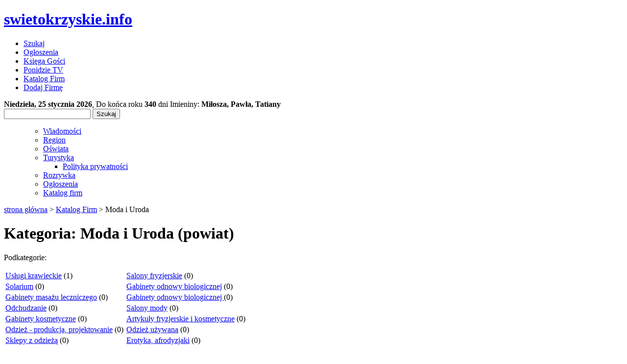

--- FILE ---
content_type: text/html
request_url: https://www.swietokrzyskie.info/katalog/kategoria.php?action=powiat&k=146
body_size: 7512
content:

<!DOCTYPE html PUBLIC "-//W3C//DTD XHTML 1.0 Transitional//EN" "http://www.w3.org/TR/xhtml1/DTD/xhtml1-transitional.dtd">
<html>
<head>

<base href="http://www.swietokrzyskie.info/katalog/" />
<META HTTP-EQUIV="Content-Type" CONTENT="text/html; charset=iso-8859-2">


<title> ,, Świetokrzyski Katalog Firm: firmy,usługi,handel,noclegi,turystyka,budownictwo,gastronomia,województwo świętokrzyskie,wiadomości</title>
<meta name="Description"  content="Świetokrzyski Katalog Firm:  "/>

<META NAME="Keywords" CONTENT=" ,.">
<META NAME="Reply-to" CONTENT="info@realnet.pl"/>
<link href="../style.css" rel="stylesheet" type="text/css" />

<meta name="abstract" content="powiat,buski,jędrzejowski,powiat kazimierski,Powiat kielecki,powiat konecki,powiat opatowski, powiat ostrowiecki, powiat pińczowski,powiat sandomierski,powiat skarżyski,powiat starachowicki,powiat staszowski,powiat włoszczowski. Świetokrzyski Katalog Firm,"/>

<meta name="subject" content=" Świetokrzyski Katalog Firm,"/>
<meta name="author"  content="swietokrzyskie.info - portale internetowe."/>


  <meta name="distribution" content="global">
  <meta name="rating" content="katalog firm,noclegi,wypoczynek,atrakcje,turystyczne,turystyka,zwiedzanie,usługi,kwatery prywatne,kwatery prywatne,noclegi,hotel,w,noclegi">
  <meta name="robots" content="index,follow,all"/>
  <meta name="revisit-after" content="1 days"/>




<script language="JavaScript">
<!--
function MM_swapImgRestore() { //v3.0
  var i,x,a=document.MM_sr; for(i=0;a&&i<a.length&&(x=a[i])&&x.oSrc;i++) x.src=x.oSrc;
}

function MM_preloadImages() { //v3.0
  var d=document; if(d.images){ if(!d.MM_p) d.MM_p=new Array();
    var i,j=d.MM_p.length,a=MM_preloadImages.arguments; for(i=0; i<a.length; i++)
    if (a[i].indexOf("#")!=0){ d.MM_p[j]=new Image; d.MM_p[j++].src=a[i];}}
}

function MM_swapImage() { //v3.0
  var i,j=0,x,a=MM_swapImage.arguments; document.MM_sr=new Array; for(i=0;i<(a.length-2);i+=3)
   if ((x=MM_findObj(a[i]))!=null){document.MM_sr[j++]=x; if(!x.oSrc) x.oSrc=x.src; x.src=a[i+2];}
}


function MM_findObj(n, d) { //v4.01
  var p,i,x;  if(!d) d=document; if((p=n.indexOf("?"))>0&&parent.frames.length) {
    d=parent.frames[n.substring(p+1)].document; n=n.substring(0,p);}
  if(!(x=d[n])&&d.all) x=d.all[n]; for (i=0;!x&&i<d.forms.length;i++) x=d.forms[i][n];
  for(i=0;!x&&d.layers&&i<d.layers.length;i++) x=MM_findObj(n,d.layers[i].document);
  if(!x && d.getElementById) x=d.getElementById(n); return x;
}

function YY_checkform() { //v4.66
//copyright (c)1998,2002 Yaromat.com
  var args = YY_checkform.arguments; var myDot=true; var myV=''; var myErr='';var addErr=false;var myReq;
  for (var i=1; i<args.length;i=i+4){
    if (args[i+1].charAt(0)=='#'){myReq=true; args[i+1]=args[i+1].substring(1);}else{myReq=false}
    var myObj = MM_findObj(args[i].replace(/\[\d+\]/ig,""));
    myV=myObj.value;
    if (myObj.type=='text'||myObj.type=='password'||myObj.type=='hidden'){
      if (myReq&&myObj.value.length==0){addErr=true}
      if ((myV.length>0)&&(args[i+2]==1)){ //fromto
        var myMa=args[i+1].split('_');if(isNaN(myV)||myV<myMa[0]/1||myV > myMa[1]/1){addErr=true}
      } else if ((myV.length>0)&&(args[i+2]==2)){
          var rx=new RegExp("^[\\w\.=-]+@[\\w\\.-]+\\.[a-z]{2,4}$");if(!rx.test(myV))addErr=true;
      } else if ((myV.length>0)&&(args[i+2]==3)){ // date
        var myMa=args[i+1].split("#"); var myAt=myV.match(myMa[0]);
        if(myAt){
          var myD=(myAt[myMa[1]])?myAt[myMa[1]]:1; var myM=myAt[myMa[2]]-1; var myY=myAt[myMa[3]];
          var myDate=new Date(myY,myM,myD);
          if(myDate.getFullYear()!=myY||myDate.getDate()!=myD||myDate.getMonth()!=myM){addErr=true};
        }else{addErr=true}
      } else if ((myV.length>0)&&(args[i+2]==4)){ // time
        var myMa=args[i+1].split("#"); var myAt=myV.match(myMa[0]);if(!myAt){addErr=true}
      } else if (myV.length>0&&args[i+2]==5){ // check this 2
            var myObj1 = MM_findObj(args[i+1].replace(/\[\d+\]/ig,""));
            if(myObj1.length)myObj1=myObj1[args[i+1].replace(/(.*\[)|(\].*)/ig,"")];
            if(!myObj1.checked){addErr=true}
      } else if (myV.length>0&&args[i+2]==6){ // the same
            var myObj1 = MM_findObj(args[i+1]);
            if(myV!=myObj1.value){addErr=true}
      }
    } else
    if (!myObj.type&&myObj.length>0&&myObj[0].type=='radio'){
          var myTest = args[i].match(/(.*)\[(\d+)\].*/i);
          var myObj1=(myObj.length>1)?myObj[myTest[2]]:myObj;
      if (args[i+2]==1&&myObj1&&myObj1.checked&&MM_findObj(args[i+1]).value.length/1==0){addErr=true}
      if (args[i+2]==2){
        var myDot=false;
        for(var j=0;j<myObj.length;j++){myDot=myDot||myObj[j].checked}
        if(!myDot){myErr+='* ' +args[i+3]+'\n'}
      }
    } else if (myObj.type=='checkbox'){
      if(args[i+2]==1&&myObj.checked==false){addErr=true}
      if(args[i+2]==2&&myObj.checked&&MM_findObj(args[i+1]).value.length/1==0){addErr=true}
    } else if (myObj.type=='select-one'||myObj.type=='select-multiple'){
      if(args[i+2]==1&&myObj.selectedIndex/1==0){addErr=true}
    }else if (myObj.type=='textarea'){
      if(myV.length<args[i+1]){addErr=true}
    }
    if (addErr){myErr+='* '+args[i+3]+'\n'; addErr=false}
  }
  if (myErr!=''){alert('Nastepujące pola nie zostały poprawnie wypełnione:\t\t\t\t\t\n\n'+myErr)}
  document.MM_returnValue = (myErr=='');
}


function XMCheckTextarea(val,num,msg){
	if (val.value.length>num) {
		val.value=val.value.substring(0,num);
		alert(unescape(msg))
	}
}


function JustSoPicWindow(imageName,imageWidth,imageHeight,alt,bgcolor,hugger,hugMargin) {
// by E Michael Brandt of ValleyWebDesigns.com - Please leave these comments intact.
// version 3.0.4  

	if (bgcolor=="") {
		bgcolor="#FFFFFF";
	}
	var adj=10
	var w = screen.width;
	var h = screen.height;
	var byFactor=1;

	if(w<740){
	  var lift=0.90;
	}
	if(w>=740 & w<835){
	  var lift=0.91;
	}
	if(w>=835){
	  var lift=0.93;
	}
	if (imageWidth>w){	
	  byFactor = w / imageWidth;			
	  imageWidth = w;
	  imageHeight = imageHeight * byFactor;
	}
	if (imageHeight>h-adj){
	  byFactor = h / imageHeight;
	  imageWidth = (imageWidth * byFactor);
	  imageHeight = h; 
	}
	   
	var scrWidth = w-adj;
	var scrHeight = (h*lift)-adj;

	if (imageHeight>scrHeight){
  	  imageHeight=imageHeight*lift;
	  imageWidth=imageWidth*lift;
	}

	var posLeft=0;
	var posTop=0;

	if (hugger == "hug image"){
	  if (hugMargin == ""){
	    hugMargin = 0;
	  }
	  var scrHeightTemp = imageHeight - 0 + 2*hugMargin;
	  if (scrHeightTemp < scrHeight) {
		scrHeight = scrHeightTemp;
	  } 
	  var scrWidthTemp = imageWidth - 0 + 2*hugMargin;
	  if (scrWidthTemp < scrWidth) {
		scrWidth = scrWidthTemp;
	  }
	  
	  if (scrHeight<100){scrHeight=100;}
	  if (scrWidth<100){scrWidth=100;}

	  posTop =  ((h-(scrHeight/lift)-adj)/2);
	  posLeft = ((w-(scrWidth)-adj)/2);
 	}

	if (imageHeight > (h*lift)-adj || imageWidth > w-adj){
		imageHeight=imageHeight-adj;
		imageWidth=imageWidth-adj;
	}
	posTop = parseInt(posTop);
	posLeft = parseInt(posLeft);		
	scrWidth = parseInt(scrWidth); 
	scrHeight = parseInt(scrHeight);
	
	var agt=navigator.userAgent.toLowerCase();
	if (agt.indexOf("opera") != -1){
	  var args= new Array();
	  args[0]='parent';
	  args[1]=imageName;
	  var i ; document.MM_returnValue = false;
	  for (i=0; i<(args.length-1); i+=2) eval(args[i]+".location='"+args[i+1]+"'");
	} else {
	newWindow = window.open("vwd_justso.htm","newWindow","width="+scrWidth+",height="+scrHeight+",left="+posLeft+",top="+posTop);
	newWindow.document.open();
	newWindow.document.write('<html><title>'+alt+'</title><body leftmargin="0" topmargin="0" marginheight="0" marginwidth="0" bgcolor='+bgcolor+' onBlur="self.close()" onClick="self.close()">');  
	newWindow.document.write('<table width='+imageWidth+' border="0" cellspacing="0" cellpadding="0" align="center" height='+scrHeight+' ><tr><td>');
	newWindow.document.write('<img src="'+imageName+'" width='+imageWidth+' height='+imageHeight+' alt="Click screen to close" >'); 
	newWindow.document.write('</td></tr></table></body></html>');
	newWindow.document.close();
	newWindow.focus();
	}
}

//-->
</script>

<script type="text/javascript">
    var GB_ROOT_DIR = "http://swietokrzyskie.info/katalog/greybox/";
</script>
<script type="text/javascript" src="greybox/AJS.js"></script>
<script type="text/javascript" src="greybox/AJS_fx.js"></script>
<script type="text/javascript" src="greybox/gb_scripts.js"></script>
<link href="/katalog/greybox/gb_styles.css" rel="stylesheet" type="text/css" />


</head>
<body>







<link href="style.css" rel="stylesheet" type="text/css" media="screen, projection" />
<link href="SpryTabbedPanels.css" rel="stylesheet" type="text/css" />
<script language="JavaScript" type="text/javascript" src="SpryTabbedPanels.js"></script>

   
   <link href="style.css" rel="stylesheet" type="text/css" media="screen, projection" />
<link href="SpryTabbedPanels.css" rel="stylesheet" type="text/css" />
<script language="JavaScript" type="text/javascript" src="SpryTabbedPanels.js"></script>


<div id="bContainer">
 <div id="bHeader">
  <h1><a href="https://swietokrzyskie.info/index.php"><span>swietokrzyskie.info</span></a></h1>
   <div id="bMenuTop"> 
	<!--<ul id="bHeaderToday">
	   <li id="bHeaderName">Startuj z Nami</li>
	   <li id="bHeaderStart">Doidaj Nas do ulubionych</li>
	</ul>-->
	
	<ul id="bHeaderNavigation" >
		<li><a href="https://swietokrzyskie.info" class="bHeaderSzukaj"><span>Szukaj</span></a></li>
		<li><a href="https://swietokrzyskie.info/ogloszenia/" class="bHeaderOgloszenia"><span>Ogłoszenia</span></a></li>
		<!--<li><a href="https://swietokrzyskie.info" class="bHeaderDodajInfo"><span>Dodaj Info</span></a></li>-->
		<li><a href="https://swietokrzyskie.info/ksiega.php?kat=15" class="bHeaderForum"><span>Księga Gości</span></a></li>
		<li><a href="http://ponidzie.tv/aktualnosci,1,0.html" class="bHeaderTV"><span>Ponidzie TV</span></a></li>
		<li><a href="https://swietokrzyskie.info/katalog/" class="bHeaderKatalogFirm"><span>Katalog Firm</span></a></li>
		<li><a href="https://swietokrzyskie.info/katalog/" class="bHeaderDodajFirm"><span>Dodaj Firmę</span></a></li>

	</ul>
	
   </div><!-- end bMenuTop --> 
<script type="text/JavaScript">
<!--
function MM_openBrWindow(theURL,winName,features) { //v2.0
  window.open(theURL,winName,features);
}
//-->
</script>

<div id="bHeaderBaner">
<div id="bHeaderBigBanner">
	



	<div>




<script type='text/javascript'><!--//<![CDATA[
   var m3_u = (location.protocol=='https:'?'https://relacjewideo.pl/www/delivery/ajs.php':'http://relacjewideo.pl/www/delivery/ajs.php');
   var m3_r = Math.floor(Math.random()*99999999999);
   if (!document.MAX_used) document.MAX_used = ',';
   document.write ("<scr"+"ipt type='text/javascript' src='"+m3_u);
   document.write ("?zoneid=15");
   document.write ('&amp;cb=' + m3_r);
   if (document.MAX_used != ',') document.write ("&amp;exclude=" + document.MAX_used);
   document.write (document.charset ? '&amp;charset='+document.charset : (document.characterSet ? '&amp;charset='+document.characterSet : ''));
   document.write ("&amp;loc=" + escape(window.location));
   if (document.referrer) document.write ("&amp;referer=" + escape(document.referrer));
   if (document.context) document.write ("&context=" + escape(document.context));
   if (document.mmm_fo) document.write ("&amp;mmm_fo=1");
   document.write ("'><\/scr"+"ipt>");
//]]>--></script><noscript><a href='http://relacjewideo.pl/www/delivery/ck.php?n=a1390a77&amp;cb=INSERT_RANDOM_NUMBER_HERE' target='_blank'><img src='http://relacjewideo.pl/www/delivery/avw.php?zoneid=15&amp;cb=INSERT_RANDOM_NUMBER_HERE&amp;n=a1390a77' border='0' alt='' /></a></noscript>

		
	</div><!-- end bBoxW1 --> 	


</div><!-- end Bigbanner -->
</div><!-- end bHeaderBaner -->


<div id="bMainInfo">

<div id="bSearchform">
		<div id="bData"><strong>Niedziela, 25 stycznia 2026</strong>, Do końca roku <strong>340</strong> dni Imieniny: <strong>Miłosza, Pawła, Tatiany
</strong>	</div><!-- end bData-->
	<!-- wyszukiwarka  -->

      <form id="form1" name="form1" method="get" action="/szukaj.php">
        <input type="text" name="szukaj" />
            <input type="submit" name="Submit" value="Szukaj" />
      </form>

<!-- wyszukiwarka  koniec -->
	
	</div>
</div>
	 
	 <div id="bMainMenu">
	 <ul id="menu">
  
  		
<ul id="MenuBar" class="MenuBarHorizontal">  
<li><a href="https://swietokrzyskie.info/wiadomosci/" title="Wiadomości" class="MenuBarItemSubmenu">Wiadomości</a><ul></ul></li><li><a href="https://swietokrzyskie.info/region.php" title="Region" class="MenuBarItemSubmenu">Region</a><ul></ul></li><li><a href="https://swietokrzyskie.info/oswiata.php" title="Oświata" class="MenuBarItemSubmenu">Oświata</a><ul></ul></li><li><a href="https://swietokrzyskie.info/page.php?kat=7&main=true" title="Turystyka" class="MenuBarItemSubmenu">Turystyka</a><ul><li><a href="/page.php?kat=7&main=1&id=1">Polityka prywatności</a></li></ul></li><li><a href="https://swietokrzyskie.info/rozrywka.php" title="Rozrywka" class="MenuBarItemSubmenu">Rozrywka</a><ul></ul></li><li><a href="https://swietokrzyskie.info/ogloszenia/ogloszenia.php" title="Ogłoszenia" class="MenuBarItemSubmenu">Ogłoszenia</a><ul></ul></li><li><a href="https://swietokrzyskie.info/katalog/" title="Katalog firm" class="MenuBarItemSubmenu">Katalog firm</a><ul></ul></li>    
</ul>   
 
 
       
        
  
	 </ul>
	
</div><!-- end bMainMenu -->
</div>
 <!-- end bHeader --> 

<!--
<div id="bLeftColumn">

 	-->



	

<!--</div>--><!-- end bLeftColumn --> 

<div id="bMidlleColumn" class="widthOverride"><p><a href="https://swietokrzyskie.info">strona główna</a> > <a href="https://swietokrzyskie.info/katalog/">Katalog  Firm</a> > Moda i Uroda</p>
<h1>Kategoria: Moda i Uroda (powiat)</h1><p>Podkategorie:</p><table id="katalogSubCats"><tr><td width="50%"><a href="https://swietokrzyskie.info/uslugi-krawieckie-w-swietokrzyskim,107,0.html?action=powiat" title="Usługi krawieckie,kielce,">Usługi krawieckie</a> (1)</td><td width="50%"><a href="https://swietokrzyskie.info/salony-fryzjerskie-w-swietokrzyskim,109,0.html?action=powiat" title="Salony fryzjerskie,kielce,Salon fryzjerski, strzyżenie, farbowanie, stylizacja,  baleyage, układanie włosów. Fryzjerzy, fryzjerki w twoim mieście.">Salony fryzjerskie</a> (0)</td></tr>
<tr><td width="50%"><a href="https://swietokrzyskie.info/solarium-w-swietokrzyskim,147,0.html?action=powiat" title="Solarium,kielce,">Solarium</a> (0)</td><td width="50%"><a href="https://swietokrzyskie.info/gabinety-odnowy-biologicznej-w-swietokrzyskim,148,0.html?action=powiat" title="Gabinety odnowy biologicznej,kielce,">Gabinety odnowy biologicznej</a> (0)</td></tr>
<tr><td width="50%"><a href="https://swietokrzyskie.info/gabinety-masazu-leczniczego-w-swietokrzyskim,149,0.html?action=powiat" title="Gabinety masażu leczniczego,kielce,">Gabinety masażu leczniczego</a> (0)</td><td width="50%"><a href="https://swietokrzyskie.info/gabinety-odnowy-biologicznej--w-swietokrzyskim,150,0.html?action=powiat" title="Gabinety odnowy biologicznej ,kielce,">Gabinety odnowy biologicznej </a> (0)</td></tr>
<tr><td width="50%"><a href="https://swietokrzyskie.info/odchudzanie-w-swietokrzyskim,151,0.html?action=powiat" title="Odchudzanie,kielce,">Odchudzanie</a> (0)</td><td width="50%"><a href="https://swietokrzyskie.info/salony-mody-w-swietokrzyskim,152,0.html?action=powiat" title="Salony mody,kielce,Salon mody to miejsca, w których kupisz sukienkę ślubną, garnitur, kreację na studniówkę, ubranie do pracy jak i inną modną odzież. ">Salony mody</a> (0)</td></tr>
<tr><td width="50%"><a href="https://swietokrzyskie.info/gabinety-kosmetyczne-w-swietokrzyskim,153,0.html?action=powiat" title="Gabinety kosmetyczne,kielce,Gabinet kosmetyczny, kosmetyczka, salony odnowy biologicznej w Twoim mieście.">Gabinety kosmetyczne</a> (0)</td><td width="50%"><a href="https://swietokrzyskie.info/artykuly-fryzjerskie-i-kosmetyczne-w-swietokrzyskim,154,0.html?action=powiat" title="Artykuły fryzjerskie i kosmetyczne,kielce,">Artykuły fryzjerskie i kosmetyczne</a> (0)</td></tr>
<tr><td width="50%"><a href="https://swietokrzyskie.info/odziez--produkcja-projektowanie-w-swietokrzyskim,173,0.html?action=powiat" title="Odzież - produkcja, projektowanie,kielce,">Odzież - produkcja, projektowanie</a> (0)</td><td width="50%"><a href="https://swietokrzyskie.info/odziez-uzywana-w-swietokrzyskim,174,0.html?action=powiat" title="Odzież używana,kielce,">Odzież używana</a> (0)</td></tr>
<tr><td width="50%"><a href="https://swietokrzyskie.info/sklepy-z-odzieza-w-swietokrzyskim,175,0.html?action=powiat" title="Sklepy z odzieżą,kielce,">Sklepy z odzieżą</a> (0)</td><td width="50%"><a href="https://swietokrzyskie.info/erotyka-afrodyzjaki-w-swietokrzyskim,211,0.html?action=powiat" title="Erotyka, afrodyzjaki,kielce,">Erotyka, afrodyzjaki</a> (0)</td></tr>
<tr><td width="50%"></table><div id="pagecontent">
<div align="center">
</div>

<div align="center"><p><br></p>
<p>Wywietl obiekty: <a href="kategoria.php?action=lokalne&amp;k=146">Lokalne</a>  | <a href="kategoria.php?action=powiat&amp;k=146">Z powiatu</a> | <a href="kategoria.php?action=region&amp;k=146">Z regionu</a> | <a href="kategoria.php?action=wszystkie&amp;k=146">Wszystkie</a></p>
</div>
</div>
<div class="pageslist"><p><center> znalezionych: <b>0</b> na <b>0</b> 
    stronach </center></p></div><br /><br />

<div align="center">
<p>Wywietl obiekty: <a href="kategoria.php?action=lokalne&amp;k=146">Lokalne</a>  | <a href="kategoria.php?action=powiat&amp;k=146">Z powiatu</a> | <a href="kategoria.php?action=region&amp;k=146">Z regionu</a> | <a href="kategoria.php?action=wszystkie&amp;k=146">Wszystkie</a></p>
</div>
<table width="100%" border="0" cellspacing="0" cellpadding="3" align="center"><tr><td bgcolor="#EFEFEF"><font class="newsbody"><center>Jesli nie ma tu obiektu, ktory wedlug Ciebie powinien znalesc sie w tej kategorii<br>to prosimy o <b><a href="javascript:void(0)" onclick="MM_openBrWindow('https://swietokrzyskie.info/katalog/formularz_popup.php?url=','','scrollbars=yes,resizable=yes,width=640,height=780')">DODANIE</a></b> go do katalogu - dziekujemy!</a></font></center></td></tr></table>



<p><div><br /><br />
<div align="center">
<script type="text/javascript"><!--
google_ad_client = "pub-3925095673703447";
/* gindex 468x60 */
google_ad_slot = "4488951609";
google_ad_width = 468;
google_ad_height = 60;
//-->
</script>
<script type="text/javascript"
src="http://pagead2.googlesyndication.com/pagead/show_ads.js">
</script>
</div></p></div></div><!-- end bMidlleColumn --> 

<div id="bRightColumn">

	
		<div class="bBoxsRight">
	<h1>Nowe Firmy w Katalogu</h1>
<ul>
<li><a href="https://swietokrzyskie.info/gabinet-laryngologiczny-dr-n-med-joanna-kobiorska-nowak-busko-zdroj,0,5317,.html" title="GABINET LARYNGOLOGICZNY - dr n. med Joanna Kobiorska-Nowak, Busko-Zdrój">GABINET LARYNGOLOGICZNY - dr n. med Joanna Kobiorska-Nowak</a></li><li><a href="https://swietokrzyskie.info/pecel-czesci-zamienne-do-maszyn-budowlanych-kielce,0,4198,.html" title="Pecel - Części zamienne do maszyn budowlanych, Kielce">Pecel - Części zamienne do maszyn budowlanych</a></li><li><a href="https://swietokrzyskie.info/fenix-bhp-i-ppo-chmielnik,0,4175,.html" title="FENIX BHP i PPOŻ, Chmielnik">FENIX BHP i PPOŻ</a></li><li><a href="https://swietokrzyskie.info/biuro-tlumaczen-online-grudziadz,0,4174,.html" title="Biuro tłumaczeń online, Grudziądz">Biuro tłumaczeń online</a></li><li><a href="https://swietokrzyskie.info/ponidzietv-lokalna-telewizja-internetowa-busko-zdroj,0,4116,.html" title="Ponidzie.TV - Lokalna Telewizja Internetowa, Busko-Zdrój">Ponidzie.TV - Lokalna Telewizja Internetowa</a></li><li><a href="https://swietokrzyskie.info/filharmonia-wietokrzyska-im-oskara-kolberga-w-kielcach-kielce,0,4115,.html" title="Filharmonia Świętokrzyska im. Oskara Kolberga w Kielcach, Kielce">Filharmonia Świętokrzyska im. Oskara Kolberga w Kielcach</a></li><li><a href="https://swietokrzyskie.info/kurier-ups-polska-sp-zoo-warszawa,0,4112,.html" title="Kurier UPS Polska Sp. z.o.o. , Warszawa">Kurier UPS Polska Sp. z.o.o. </a></li><li><a href="https://swietokrzyskie.info/kurier-siodemka-sa-warszawa,0,4111,.html" title="Kurier Siódemka S.A. , Warszawa">Kurier Siódemka S.A. </a></li><li><a href="https://swietokrzyskie.info/kurier-poczta-polska-sa-warszawa,0,4110,.html" title="Kurier Poczta Polska S.A. , Warszawa">Kurier Poczta Polska S.A. </a></li><li><a href="https://swietokrzyskie.info/kurier-dpd-polska-sp-z-oo-warszawa,0,4109,.html" title="Kurier DPD Polska sp. z o.o., Warszawa">Kurier DPD Polska sp. z o.o.</a></li></ul>
</div>	<div id="banerBoxRight">


		
	</div><!-- end bBoxW1 --> 	
<div class="bBoxsRight">
	<h1>Ogłoszenia</h1>
<ul>
<li><a href="https://swietokrzyskie.info/ogloszenia/ogloszenie.php?id=514706">Potrzebujesz pożyczki? Email: unique2aal@gmail.com</a></li><li><a href="https://swietokrzyskie.info/ogloszenia/ogloszenie.php?id=514705">Potrzebujesz pożyczki</a></li><li><a href="https://swietokrzyskie.info/ogloszenia/ogloszenie.php?id=514704">Potrzebujesz pożyczki? Email: unique2aal@gmail.com</a></li><li><a href="https://swietokrzyskie.info/ogloszenia/ogloszenie.php?id=514703">Potrzebujesz pożyczki? Email: unique2aal@gmail.com</a></li><li><a href="https://swietokrzyskie.info/ogloszenia/ogloszenie.php?id=514702">Posiadam do wynajęcia </a></li><li><a href="https://swietokrzyskie.info/ogloszenia/ogloszenie.php?id=514701">Wynajmę kawalerkę </a></li><li><a href="https://swietokrzyskie.info/ogloszenia/ogloszenie.php?id=514700">Drzewo na opał </a></li><li><a href="https://swietokrzyskie.info/ogloszenia/ogloszenie.php?id=514699">Dom ok 160/m2</a></li><li><a href="https://swietokrzyskie.info/ogloszenia/ogloszenie.php?id=514698">Działki rolne i budowlane </a></li><li><a href="https://swietokrzyskie.info/ogloszenia/ogloszenie.php?id=514697">Działki budowle 1600 i 1700 </a></li></ul>
</div><br><div>
<script type="text/javascript"><!--
google_ad_client = "pub-3925095673703447";
/* right300x250 */
google_ad_slot = "0755499246";
google_ad_width = 300;
google_ad_height = 250;
//-->
</script>
<script type="text/javascript"
src="http://pagead2.googlesyndication.com/pagead/show_ads.js">
</script>
</div><br><div class="bBoxsRight">
<h1>Imprezy, wydarzenia</h1>
<ul>
  <li><b>2025-12-07 </b><br /><a href="https://swietokrzyskie.info/imprezy/impreza.php?i_id=4442">XXIX Ogólnopolski Przegląd Fotograficzny Ponidzie 2025</a></li><li><b>2026-01-09 </b><br /><a href="https://swietokrzyskie.info/imprezy/impreza.php?i_id=4654">Wystawa 'Wszystkie Dzieci Świata'</a></li><li><b>2026-01-10 </b><br /><a href="https://swietokrzyskie.info/imprezy/impreza.php?i_id=4913">Wystawa Krystyna Bondzińskiej</a></li><li><b>2026-01-15 </b><br /><a href="https://swietokrzyskie.info/imprezy/impreza.php?i_id=4680">Twórczość i życie Mariana Żywczyka w przestrzeni Projekt Historia</a></li><li><b>2026-01-16 </b><br /><a href="https://swietokrzyskie.info/imprezy/impreza.php?i_id=4841">Wystawa: 'Modulacje' Aleksandry Pałgan</a></li><li><b>2026-01-19 </b><br /><a href="https://swietokrzyskie.info/imprezy/impreza.php?i_id=3225">Ferie Zimowe 2026 z Buskim Ośrodkiem Sportu i Rekreacji</a></li><li><b>2026-01-19 </b><br /><a href="https://swietokrzyskie.info/imprezy/impreza.php?i_id=3933">Ferie zimowe w bibliotece</a></li><li><b>2026-01-19 </b><br /><a href="https://swietokrzyskie.info/imprezy/impreza.php?i_id=4699">Ferie 2026 z Buskim Samorządowym Centrum Kultury</a></li><li><b>2026-01-22 </b><br /><a href="https://swietokrzyskie.info/imprezy/impreza.php?i_id=2790">Ferie 2026 z Tężnią</a></li><li><b>2026-01-23 </b><br /><a href="https://swietokrzyskie.info/imprezy/impreza.php?i_id=4955">Wydarzenia w Kompleksie Tężnia Busko</a></li></ul>
</div><div align="center">
<div id="fb-root"></div><script src="http://connect.facebook.net/pl_PL/all.js#xfbml=1"></script><fb:like-box href="http://www.facebook.com/pages/Portal-%C5%9Awi%C4%99tokrzyskieinfo/216136788427271" width="300" height="465" show_faces="true" border_color="" stream="false" header="true"></fb:like-box>
</div>	
	</div><!-- end bRightColumn --> 



<div id="bFooter">
 <ul id="footerMenu">
        <li>Copyright &copy; <a href="http://swietokrzyskie.info" title="swietokrzyskie.info">Grupa Medialna swietokrzyskie.info</a></li>
        <li><a href="https://swietokrzyskie.info/info.php?id=1" title="O nas">O nas</a></li>
       <li><a href="https://swietokrzyskie.info/info.php?id=3" title="Patronat medialny">Patronat medialny</a></li>
        <li><a href="https://swietokrzyskie.info/info.php?id=4" title="Reklama w portalu">Reklama w portalu</a></li>
       <li><a href="https://swietokrzyskie.info/info.php?id=5" title="Kontakt">Kontakt</a></li>
    </ul>
    

    <a href="javascript:scroll(0,0);" id="goTop">Wróć do góry</a>

</div>

</div><!-- end bContainer --> 


</body>
</html>